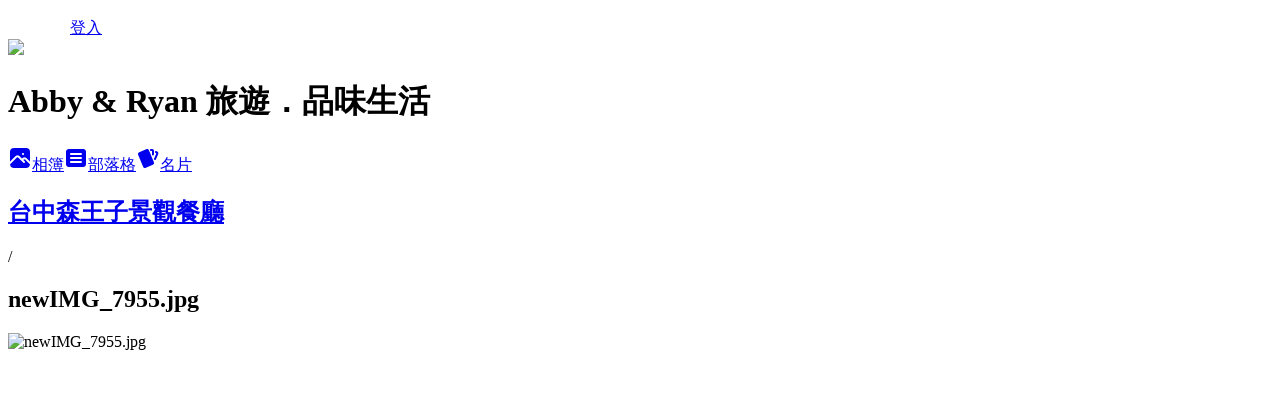

--- FILE ---
content_type: text/html; charset=utf-8
request_url: https://abby0318.pixnet.net/albums/305478141/photos/3205554030
body_size: 12389
content:
<!DOCTYPE html><html lang="zh-TW"><head><meta charSet="utf-8"/><meta name="viewport" content="width=device-width, initial-scale=1"/><link rel="preload" href="/logo_pixnet_ch.svg" as="image"/><link rel="preload" as="image" href="https://picsum.photos/seed/abby0318/1200/400"/><link rel="preload" href="https://pimg.1px.tw/abby0318/1449157124-2910599706.jpg" as="image"/><link rel="stylesheet" href="/main.css" data-precedence="base"/><link rel="preload" as="script" fetchPriority="low" href="https://static.1px.tw/blog-next/_next/static/chunks/94688e2baa9fea03.js"/><script src="https://static.1px.tw/blog-next/_next/static/chunks/41eaa5427c45ebcc.js" async=""></script><script src="https://static.1px.tw/blog-next/_next/static/chunks/e2c6231760bc85bd.js" async=""></script><script src="https://static.1px.tw/blog-next/_next/static/chunks/94bde6376cf279be.js" async=""></script><script src="https://static.1px.tw/blog-next/_next/static/chunks/426b9d9d938a9eb4.js" async=""></script><script src="https://static.1px.tw/blog-next/_next/static/chunks/turbopack-5021d21b4b170dda.js" async=""></script><script src="https://static.1px.tw/blog-next/_next/static/chunks/ff1a16fafef87110.js" async=""></script><script src="https://static.1px.tw/blog-next/_next/static/chunks/e308b2b9ce476a3e.js" async=""></script><script src="https://static.1px.tw/blog-next/_next/static/chunks/2bf79572a40338b7.js" async=""></script><script src="https://static.1px.tw/blog-next/_next/static/chunks/d3c6eed28c1dd8e2.js" async=""></script><script src="https://static.1px.tw/blog-next/_next/static/chunks/d4d39cfc2a072218.js" async=""></script><script src="https://static.1px.tw/blog-next/_next/static/chunks/6a5d72c05b9cd4ba.js" async=""></script><script src="https://static.1px.tw/blog-next/_next/static/chunks/8af6103cf1375f47.js" async=""></script><script src="https://static.1px.tw/blog-next/_next/static/chunks/60d08651d643cedc.js" async=""></script><script src="https://static.1px.tw/blog-next/_next/static/chunks/0c9bfd0a9436c835.js" async=""></script><script src="https://static.1px.tw/blog-next/_next/static/chunks/ed01c75076819ebd.js" async=""></script><script src="https://static.1px.tw/blog-next/_next/static/chunks/a4df8fc19a9a82e6.js" async=""></script><title>newIMG_7955.jpg - 痞客邦</title><meta name="description" content="newIMG_7955.jpg"/><meta name="google-adsense-platform-account" content="pub-2647689032095179"/><meta name="fb:app_id" content="101730233200171"/><link rel="canonical" href="https://abby0318.pixnet.net/blog/albums/305478141/photos/3205554030"/><meta property="og:title" content="newIMG_7955.jpg - 痞客邦"/><meta property="og:description" content="newIMG_7955.jpg"/><meta property="og:url" content="https://abby0318.pixnet.net/blog/albums/305478141/photos/3205554030"/><meta property="og:image" content="https://pimg.1px.tw/abby0318/1449157124-2910599706.jpg"/><meta property="og:image:width" content="1200"/><meta property="og:image:height" content="630"/><meta property="og:image:alt" content="newIMG_7955.jpg"/><meta property="og:type" content="article"/><meta name="twitter:card" content="summary_large_image"/><meta name="twitter:title" content="newIMG_7955.jpg - 痞客邦"/><meta name="twitter:description" content="newIMG_7955.jpg"/><meta name="twitter:image" content="https://pimg.1px.tw/abby0318/1449157124-2910599706.jpg"/><link rel="icon" href="/favicon.ico?favicon.a62c60e0.ico" sizes="32x32" type="image/x-icon"/><script src="https://static.1px.tw/blog-next/_next/static/chunks/a6dad97d9634a72d.js" noModule=""></script></head><body><!--$--><!--/$--><!--$?--><template id="B:0"></template><!--/$--><script>requestAnimationFrame(function(){$RT=performance.now()});</script><script src="https://static.1px.tw/blog-next/_next/static/chunks/94688e2baa9fea03.js" id="_R_" async=""></script><div hidden id="S:0"><script id="pixnet-vars">
          window.PIXNET = {
            post_id: 0,
            name: "abby0318",
            user_id: 0,
            blog_id: "4095637",
            display_ads: true
          }; 
        </script><div class="relative min-h-screen"><nav class="fixed z-20 w-full bg-orange-500 text-white shadow-sm"><div id="pixnet-navbar-ad-blog_top"></div><div class="container mx-auto flex h-14 max-w-5xl items-center justify-between px-5"><a href="https://www.pixnet.net"><img src="/logo_pixnet_ch.svg" alt="PIXNET Logo"/></a><a href="/auth/authorize" class="!text-white">登入</a></div></nav><div class="container mx-auto max-w-5xl pt-[45px]"><div class="sm:px-4"><div class="bg-muted relative flex flex-col items-center justify-center gap-4 overflow-clip py-10 sm:mt-8 sm:rounded-sm"><img src="https://picsum.photos/seed/abby0318/1200/400" class="absolute inset-0 h-full w-full object-cover"/><div class="absolute inset-0 bg-black/40 backdrop-blur-sm"></div><div class="relative z-10 flex flex-col items-center justify-center gap-4 px-4"><span data-slot="avatar" class="relative flex shrink-0 overflow-hidden rounded-full size-24 shadow"><span data-slot="avatar-fallback" class="bg-muted flex size-full items-center justify-center rounded-full"></span></span><div class="text-center"><h1 class="mb-1 text-2xl font-bold text-white text-shadow-2xs">Abby &amp; Ryan 旅遊．品味生活</h1></div><div class="flex items-center justify-center gap-3"><a href="/albums" data-slot="button" class="inline-flex items-center justify-center gap-2 whitespace-nowrap text-sm font-medium transition-all disabled:pointer-events-none disabled:opacity-50 [&amp;_svg]:pointer-events-none [&amp;_svg:not([class*=&#x27;size-&#x27;])]:size-4 shrink-0 [&amp;_svg]:shrink-0 outline-none focus-visible:border-ring focus-visible:ring-ring/50 focus-visible:ring-[3px] aria-invalid:ring-destructive/20 dark:aria-invalid:ring-destructive/40 aria-invalid:border-destructive bg-primary text-primary-foreground hover:bg-primary/90 h-9 px-4 py-2 has-[&gt;svg]:px-3 cursor-pointer rounded-full"><svg xmlns="http://www.w3.org/2000/svg" width="24" height="24" viewBox="0 0 24 24" fill="currentColor" stroke="none" class="tabler-icon tabler-icon-photo-filled "><path d="M8.813 11.612c.457 -.38 .918 -.38 1.386 .011l.108 .098l4.986 4.986l.094 .083a1 1 0 0 0 1.403 -1.403l-.083 -.094l-1.292 -1.293l.292 -.293l.106 -.095c.457 -.38 .918 -.38 1.386 .011l.108 .098l4.674 4.675a4 4 0 0 1 -3.775 3.599l-.206 .005h-12a4 4 0 0 1 -3.98 -3.603l6.687 -6.69l.106 -.095zm9.187 -9.612a4 4 0 0 1 3.995 3.8l.005 .2v9.585l-3.293 -3.292l-.15 -.137c-1.256 -1.095 -2.85 -1.097 -4.096 -.017l-.154 .14l-.307 .306l-2.293 -2.292l-.15 -.137c-1.256 -1.095 -2.85 -1.097 -4.096 -.017l-.154 .14l-5.307 5.306v-9.585a4 4 0 0 1 3.8 -3.995l.2 -.005h12zm-2.99 5l-.127 .007a1 1 0 0 0 0 1.986l.117 .007l.127 -.007a1 1 0 0 0 0 -1.986l-.117 -.007z"></path></svg>相簿</a><a href="/blog" data-slot="button" class="inline-flex items-center justify-center gap-2 whitespace-nowrap text-sm font-medium transition-all disabled:pointer-events-none disabled:opacity-50 [&amp;_svg]:pointer-events-none [&amp;_svg:not([class*=&#x27;size-&#x27;])]:size-4 shrink-0 [&amp;_svg]:shrink-0 outline-none focus-visible:border-ring focus-visible:ring-ring/50 focus-visible:ring-[3px] aria-invalid:ring-destructive/20 dark:aria-invalid:ring-destructive/40 aria-invalid:border-destructive border bg-background shadow-xs hover:bg-accent hover:text-accent-foreground dark:bg-input/30 dark:border-input dark:hover:bg-input/50 h-9 px-4 py-2 has-[&gt;svg]:px-3 cursor-pointer rounded-full"><svg xmlns="http://www.w3.org/2000/svg" width="24" height="24" viewBox="0 0 24 24" fill="currentColor" stroke="none" class="tabler-icon tabler-icon-article-filled "><path d="M19 3a3 3 0 0 1 2.995 2.824l.005 .176v12a3 3 0 0 1 -2.824 2.995l-.176 .005h-14a3 3 0 0 1 -2.995 -2.824l-.005 -.176v-12a3 3 0 0 1 2.824 -2.995l.176 -.005h14zm-2 12h-10l-.117 .007a1 1 0 0 0 0 1.986l.117 .007h10l.117 -.007a1 1 0 0 0 0 -1.986l-.117 -.007zm0 -4h-10l-.117 .007a1 1 0 0 0 0 1.986l.117 .007h10l.117 -.007a1 1 0 0 0 0 -1.986l-.117 -.007zm0 -4h-10l-.117 .007a1 1 0 0 0 0 1.986l.117 .007h10l.117 -.007a1 1 0 0 0 0 -1.986l-.117 -.007z"></path></svg>部落格</a><a href="https://www.pixnet.net/pcard/abby0318" data-slot="button" class="inline-flex items-center justify-center gap-2 whitespace-nowrap text-sm font-medium transition-all disabled:pointer-events-none disabled:opacity-50 [&amp;_svg]:pointer-events-none [&amp;_svg:not([class*=&#x27;size-&#x27;])]:size-4 shrink-0 [&amp;_svg]:shrink-0 outline-none focus-visible:border-ring focus-visible:ring-ring/50 focus-visible:ring-[3px] aria-invalid:ring-destructive/20 dark:aria-invalid:ring-destructive/40 aria-invalid:border-destructive border bg-background shadow-xs hover:bg-accent hover:text-accent-foreground dark:bg-input/30 dark:border-input dark:hover:bg-input/50 h-9 px-4 py-2 has-[&gt;svg]:px-3 cursor-pointer rounded-full"><svg xmlns="http://www.w3.org/2000/svg" width="24" height="24" viewBox="0 0 24 24" fill="currentColor" stroke="none" class="tabler-icon tabler-icon-cards-filled "><path d="M10.348 3.169l-7.15 3.113a2 2 0 0 0 -1.03 2.608l4.92 11.895a1.96 1.96 0 0 0 2.59 1.063l7.142 -3.11a2.002 2.002 0 0 0 1.036 -2.611l-4.92 -11.894a1.96 1.96 0 0 0 -2.588 -1.064z"></path><path d="M16 3a2 2 0 0 1 1.995 1.85l.005 .15v3.5a1 1 0 0 1 -1.993 .117l-.007 -.117v-3.5h-1a1 1 0 0 1 -.117 -1.993l.117 -.007h1z"></path><path d="M19.08 5.61a1 1 0 0 1 1.31 -.53c.257 .108 .505 .21 .769 .314a2 2 0 0 1 1.114 2.479l-.056 .146l-2.298 5.374a1 1 0 0 1 -1.878 -.676l.04 -.11l2.296 -5.371l-.366 -.148l-.402 -.167a1 1 0 0 1 -.53 -1.312z"></path></svg>名片</a></div></div></div></div><div class="p-4"><div class="mb-4 flex items-center gap-2"><a href="/albums/305478141" class="text-gray-400 hover:text-gray-500"><h2 class="text-lg font-bold">台中森王子景觀餐廳</h2></a><span>/</span><h2 class="text-lg font-bold text-gray-500">newIMG_7955.jpg</h2></div><div class="overflow-clip rounded-lg border"><img src="https://pimg.1px.tw/abby0318/1449157124-2910599706.jpg" alt="newIMG_7955.jpg" class="h-auto w-full rounded-lg object-contain"/></div></div></div></div><section aria-label="Notifications alt+T" tabindex="-1" aria-live="polite" aria-relevant="additions text" aria-atomic="false"></section></div><script>$RB=[];$RV=function(a){$RT=performance.now();for(var b=0;b<a.length;b+=2){var c=a[b],e=a[b+1];null!==e.parentNode&&e.parentNode.removeChild(e);var f=c.parentNode;if(f){var g=c.previousSibling,h=0;do{if(c&&8===c.nodeType){var d=c.data;if("/$"===d||"/&"===d)if(0===h)break;else h--;else"$"!==d&&"$?"!==d&&"$~"!==d&&"$!"!==d&&"&"!==d||h++}d=c.nextSibling;f.removeChild(c);c=d}while(c);for(;e.firstChild;)f.insertBefore(e.firstChild,c);g.data="$";g._reactRetry&&requestAnimationFrame(g._reactRetry)}}a.length=0};
$RC=function(a,b){if(b=document.getElementById(b))(a=document.getElementById(a))?(a.previousSibling.data="$~",$RB.push(a,b),2===$RB.length&&("number"!==typeof $RT?requestAnimationFrame($RV.bind(null,$RB)):(a=performance.now(),setTimeout($RV.bind(null,$RB),2300>a&&2E3<a?2300-a:$RT+300-a)))):b.parentNode.removeChild(b)};$RC("B:0","S:0")</script><script>(self.__next_f=self.__next_f||[]).push([0])</script><script>self.__next_f.push([1,"1:\"$Sreact.fragment\"\n3:I[39756,[\"https://static.1px.tw/blog-next/_next/static/chunks/ff1a16fafef87110.js\",\"https://static.1px.tw/blog-next/_next/static/chunks/e308b2b9ce476a3e.js\"],\"default\"]\n4:I[53536,[\"https://static.1px.tw/blog-next/_next/static/chunks/ff1a16fafef87110.js\",\"https://static.1px.tw/blog-next/_next/static/chunks/e308b2b9ce476a3e.js\"],\"default\"]\n6:I[97367,[\"https://static.1px.tw/blog-next/_next/static/chunks/ff1a16fafef87110.js\",\"https://static.1px.tw/blog-next/_next/static/chunks/e308b2b9ce476a3e.js\"],\"OutletBoundary\"]\n8:I[97367,[\"https://static.1px.tw/blog-next/_next/static/chunks/ff1a16fafef87110.js\",\"https://static.1px.tw/blog-next/_next/static/chunks/e308b2b9ce476a3e.js\"],\"ViewportBoundary\"]\na:I[97367,[\"https://static.1px.tw/blog-next/_next/static/chunks/ff1a16fafef87110.js\",\"https://static.1px.tw/blog-next/_next/static/chunks/e308b2b9ce476a3e.js\"],\"MetadataBoundary\"]\nc:I[63491,[\"https://static.1px.tw/blog-next/_next/static/chunks/2bf79572a40338b7.js\",\"https://static.1px.tw/blog-next/_next/static/chunks/d3c6eed28c1dd8e2.js\"],\"default\"]\n"])</script><script>self.__next_f.push([1,"0:{\"P\":null,\"b\":\"Fh5CEL29DpBu-3dUnujtG\",\"c\":[\"\",\"albums\",\"305478141\",\"photos\",\"3205554030\"],\"q\":\"\",\"i\":false,\"f\":[[[\"\",{\"children\":[\"albums\",{\"children\":[[\"id\",\"305478141\",\"d\"],{\"children\":[\"photos\",{\"children\":[[\"photoId\",\"3205554030\",\"d\"],{\"children\":[\"__PAGE__\",{}]}]}]}]}]},\"$undefined\",\"$undefined\",true],[[\"$\",\"$1\",\"c\",{\"children\":[[[\"$\",\"script\",\"script-0\",{\"src\":\"https://static.1px.tw/blog-next/_next/static/chunks/d4d39cfc2a072218.js\",\"async\":true,\"nonce\":\"$undefined\"}],[\"$\",\"script\",\"script-1\",{\"src\":\"https://static.1px.tw/blog-next/_next/static/chunks/6a5d72c05b9cd4ba.js\",\"async\":true,\"nonce\":\"$undefined\"}],[\"$\",\"script\",\"script-2\",{\"src\":\"https://static.1px.tw/blog-next/_next/static/chunks/8af6103cf1375f47.js\",\"async\":true,\"nonce\":\"$undefined\"}]],\"$L2\"]}],{\"children\":[[\"$\",\"$1\",\"c\",{\"children\":[null,[\"$\",\"$L3\",null,{\"parallelRouterKey\":\"children\",\"error\":\"$undefined\",\"errorStyles\":\"$undefined\",\"errorScripts\":\"$undefined\",\"template\":[\"$\",\"$L4\",null,{}],\"templateStyles\":\"$undefined\",\"templateScripts\":\"$undefined\",\"notFound\":\"$undefined\",\"forbidden\":\"$undefined\",\"unauthorized\":\"$undefined\"}]]}],{\"children\":[[\"$\",\"$1\",\"c\",{\"children\":[null,[\"$\",\"$L3\",null,{\"parallelRouterKey\":\"children\",\"error\":\"$undefined\",\"errorStyles\":\"$undefined\",\"errorScripts\":\"$undefined\",\"template\":[\"$\",\"$L4\",null,{}],\"templateStyles\":\"$undefined\",\"templateScripts\":\"$undefined\",\"notFound\":\"$undefined\",\"forbidden\":\"$undefined\",\"unauthorized\":\"$undefined\"}]]}],{\"children\":[[\"$\",\"$1\",\"c\",{\"children\":[null,[\"$\",\"$L3\",null,{\"parallelRouterKey\":\"children\",\"error\":\"$undefined\",\"errorStyles\":\"$undefined\",\"errorScripts\":\"$undefined\",\"template\":[\"$\",\"$L4\",null,{}],\"templateStyles\":\"$undefined\",\"templateScripts\":\"$undefined\",\"notFound\":\"$undefined\",\"forbidden\":\"$undefined\",\"unauthorized\":\"$undefined\"}]]}],{\"children\":[[\"$\",\"$1\",\"c\",{\"children\":[null,[\"$\",\"$L3\",null,{\"parallelRouterKey\":\"children\",\"error\":\"$undefined\",\"errorStyles\":\"$undefined\",\"errorScripts\":\"$undefined\",\"template\":[\"$\",\"$L4\",null,{}],\"templateStyles\":\"$undefined\",\"templateScripts\":\"$undefined\",\"notFound\":\"$undefined\",\"forbidden\":\"$undefined\",\"unauthorized\":\"$undefined\"}]]}],{\"children\":[[\"$\",\"$1\",\"c\",{\"children\":[\"$L5\",[[\"$\",\"script\",\"script-0\",{\"src\":\"https://static.1px.tw/blog-next/_next/static/chunks/0c9bfd0a9436c835.js\",\"async\":true,\"nonce\":\"$undefined\"}],[\"$\",\"script\",\"script-1\",{\"src\":\"https://static.1px.tw/blog-next/_next/static/chunks/ed01c75076819ebd.js\",\"async\":true,\"nonce\":\"$undefined\"}],[\"$\",\"script\",\"script-2\",{\"src\":\"https://static.1px.tw/blog-next/_next/static/chunks/a4df8fc19a9a82e6.js\",\"async\":true,\"nonce\":\"$undefined\"}]],[\"$\",\"$L6\",null,{\"children\":\"$@7\"}]]}],{},null,false,false]},null,false,false]},null,false,false]},null,false,false]},null,false,false]},null,false,false],[\"$\",\"$1\",\"h\",{\"children\":[null,[\"$\",\"$L8\",null,{\"children\":\"$@9\"}],[\"$\",\"$La\",null,{\"children\":\"$@b\"}],null]}],false]],\"m\":\"$undefined\",\"G\":[\"$c\",[]],\"S\":false}\n"])</script><script>self.__next_f.push([1,"9:[[\"$\",\"meta\",\"0\",{\"charSet\":\"utf-8\"}],[\"$\",\"meta\",\"1\",{\"name\":\"viewport\",\"content\":\"width=device-width, initial-scale=1\"}]]\n"])</script><script>self.__next_f.push([1,"d:I[79520,[\"https://static.1px.tw/blog-next/_next/static/chunks/d4d39cfc2a072218.js\",\"https://static.1px.tw/blog-next/_next/static/chunks/6a5d72c05b9cd4ba.js\",\"https://static.1px.tw/blog-next/_next/static/chunks/8af6103cf1375f47.js\"],\"\"]\n10:I[2352,[\"https://static.1px.tw/blog-next/_next/static/chunks/d4d39cfc2a072218.js\",\"https://static.1px.tw/blog-next/_next/static/chunks/6a5d72c05b9cd4ba.js\",\"https://static.1px.tw/blog-next/_next/static/chunks/8af6103cf1375f47.js\"],\"AdultWarningModal\"]\n11:I[69182,[\"https://static.1px.tw/blog-next/_next/static/chunks/d4d39cfc2a072218.js\",\"https://static.1px.tw/blog-next/_next/static/chunks/6a5d72c05b9cd4ba.js\",\"https://static.1px.tw/blog-next/_next/static/chunks/8af6103cf1375f47.js\"],\"HydrationComplete\"]\n12:I[12985,[\"https://static.1px.tw/blog-next/_next/static/chunks/d4d39cfc2a072218.js\",\"https://static.1px.tw/blog-next/_next/static/chunks/6a5d72c05b9cd4ba.js\",\"https://static.1px.tw/blog-next/_next/static/chunks/8af6103cf1375f47.js\"],\"NuqsAdapter\"]\n13:I[82782,[\"https://static.1px.tw/blog-next/_next/static/chunks/d4d39cfc2a072218.js\",\"https://static.1px.tw/blog-next/_next/static/chunks/6a5d72c05b9cd4ba.js\",\"https://static.1px.tw/blog-next/_next/static/chunks/8af6103cf1375f47.js\"],\"RefineContext\"]\n14:I[29306,[\"https://static.1px.tw/blog-next/_next/static/chunks/d4d39cfc2a072218.js\",\"https://static.1px.tw/blog-next/_next/static/chunks/6a5d72c05b9cd4ba.js\",\"https://static.1px.tw/blog-next/_next/static/chunks/8af6103cf1375f47.js\",\"https://static.1px.tw/blog-next/_next/static/chunks/60d08651d643cedc.js\",\"https://static.1px.tw/blog-next/_next/static/chunks/d3c6eed28c1dd8e2.js\"],\"default\"]\n2:[\"$\",\"html\",null,{\"lang\":\"zh-TW\",\"children\":[[\"$\",\"$Ld\",null,{\"id\":\"google-tag-manager\",\"strategy\":\"afterInteractive\",\"children\":\"\\n(function(w,d,s,l,i){w[l]=w[l]||[];w[l].push({'gtm.start':\\nnew Date().getTime(),event:'gtm.js'});var f=d.getElementsByTagName(s)[0],\\nj=d.createElement(s),dl=l!='dataLayer'?'\u0026l='+l:'';j.async=true;j.src=\\n'https://www.googletagmanager.com/gtm.js?id='+i+dl;f.parentNode.insertBefore(j,f);\\n})(window,document,'script','dataLayer','GTM-TRLQMPKX');\\n  \"}],\"$Le\",\"$Lf\",[\"$\",\"body\",null,{\"children\":[[\"$\",\"$L10\",null,{\"display\":false}],[\"$\",\"$L11\",null,{}],[\"$\",\"$L12\",null,{\"children\":[\"$\",\"$L13\",null,{\"children\":[\"$\",\"$L3\",null,{\"parallelRouterKey\":\"children\",\"error\":\"$undefined\",\"errorStyles\":\"$undefined\",\"errorScripts\":\"$undefined\",\"template\":[\"$\",\"$L4\",null,{}],\"templateStyles\":\"$undefined\",\"templateScripts\":\"$undefined\",\"notFound\":[[\"$\",\"$L14\",null,{}],[]],\"forbidden\":\"$undefined\",\"unauthorized\":\"$undefined\"}]}]}]]}]]}]\n"])</script><script>self.__next_f.push([1,"e:null\nf:null\n"])</script><script>self.__next_f.push([1,"16:I[86294,[\"https://static.1px.tw/blog-next/_next/static/chunks/d4d39cfc2a072218.js\",\"https://static.1px.tw/blog-next/_next/static/chunks/6a5d72c05b9cd4ba.js\",\"https://static.1px.tw/blog-next/_next/static/chunks/8af6103cf1375f47.js\",\"https://static.1px.tw/blog-next/_next/static/chunks/0c9bfd0a9436c835.js\",\"https://static.1px.tw/blog-next/_next/static/chunks/ed01c75076819ebd.js\",\"https://static.1px.tw/blog-next/_next/static/chunks/a4df8fc19a9a82e6.js\"],\"HeaderSection\"]\n1a:I[27201,[\"https://static.1px.tw/blog-next/_next/static/chunks/ff1a16fafef87110.js\",\"https://static.1px.tw/blog-next/_next/static/chunks/e308b2b9ce476a3e.js\"],\"IconMark\"]\n:HL[\"/main.css\",\"style\"]\n17:Td6c,"])</script><script>self.__next_f.push([1,"\u003cbr\u003e\u003cfont size=\"5\" \u003e廠商邀約．合作：abby_1020@yahoo.com.tw\u003cbr\u003e\u003cbr\u003e\u003ca href=\"http://abby0318.pixnet.net/blog/category/5372396\" target=\"_blank\"\u003e\u003cimg src=\"https://pic.pimg.tw/abby0318/1566561956-3858221575.jpg?v=1566561982\"\u003e\u003c/font\u003e \u003ca href=\"http://abby0318.pixnet.net/blog/category/1786420\" target=\"_blank\"\u003e\u003cimg src=\"https://pic.pimg.tw/abby0318/1566555317-994978615.jpg?v=1566555348\"\u003e\u003c/font\u003e \u003ca href=\"http://abby0318.pixnet.net/blog/category/1786423\" target=\"_blank\"\u003e\u003cimg src=\"https://pic.pimg.tw/abby0318/1566561956-3292413016.jpg\"\u003e\u003c/font\u003e \u003ca href=\"http://abby0318.pixnet.net/blog/category/1786426\" target=\"_blank\"\u003e\u003cimg src=\"https://pic.pimg.tw/abby0318/1566561957-1309023959.jpg?v=1566561982\"\u003e\u003c/font\u003e \u003ca href=\"http://abby0318.pixnet.net/blog/category/1786429\" target=\"_blank\"\u003e\u003cimg src=\"https://pic.pimg.tw/abby0318/1566561955-3663039176.jpg\"\u003e\u003c/font\u003e \u003ca href=\"http://abby0318.pixnet.net/blog/category/5370452\" target=\"_blank\"\u003e\u003cimg src=\"https://pic.pimg.tw/abby0318/1566561952-2835942868.jpg?v=1566561982\"\u003e\u003c/font\u003e \u003ca href=\"http://abby0318.pixnet.net/blog/category/5352914\" target=\"_blank\"\u003e\u003cimg src=\"https://pic.pimg.tw/abby0318/1566561958-1153546139.jpg?v=1566561982\"\u003e\u003c/font\u003e \u003ca href=\"http://abby0318.pixnet.net/blog/category/5370455\" target=\"_blank\"\u003e\u003cimg src=\"https://pic.pimg.tw/abby0318/1566561954-2624848737.jpg?v=1566561982\"\u003e\u003cbr\u003e\u003c/font\u003e \u003ca href=\"http://abby0318.pixnet.net/blog/category/5370458\" target=\"_blank\"\u003e\u003cimg src=\"https://pic.pimg.tw/abby0318/1566561957-4069761065.jpg?v=1566568931\"\u003e\u003c/font\u003e \u003ca href=\"http://abby0318.pixnet.net/blog/category/5370461\" target=\"_blank\"\u003e\u003cimg src=\"https://pic.pimg.tw/abby0318/1566561958-1807274687.jpg?v=1566561982\"\u003e\u003c/font\u003e \u003ca href=\"http://abby0318.pixnet.net/blog/category/5370464\" target=\"_blank\"\u003e\u003cimg src=\"https://pic.pimg.tw/abby0318/1566561953-2409365199.jpg?v=1566561982\"\u003e\u003c/font\u003e \u003ca href=\"http://abby0318.pixnet.net/blog/category/5370467\" target=\"_blank\"\u003e\u003cimg src=\"https://pic.pimg.tw/abby0318/1566561956-524615390.jpg\"\u003e\u003c/font\u003e \u003ca href=\"https://abby0318.pixnet.net/blog/category/5556473\" target=\"_blank\"\u003e\u003cimg src=\"https://pic.pimg.tw/abby0318/1566561955-3134685034.jpg\"\u003e\u003c/font\u003e \u003ca href=\"http://abby0318.pixnet.net/blog/category/5370629\" target=\"_blank\"\u003e\u003cimg src=\"https://pic.pimg.tw/abby0318/1566561953-2955930200.jpg?v=1566561982\"\u003e\u003c/font\u003e \u003ca href=\"http://abby0318.pixnet.net/blog/category/5370473\" target=\"_blank\"\u003e\u003cimg src=\"https://pic.pimg.tw/abby0318/1566561954-2037234949.jpg?v=1566561982\"\u003e\u003c/font\u003e \u003ca href=\"http://abby0318.pixnet.net/blog/category/5370476\" target=\"_blank\"\u003e\u003cimg src=\"https://pic.pimg.tw/abby0318/1566561952-1059368364.jpg?v=1566561982\"\u003e\u003c/a\u003e\u003cbr\u003e\u003c/font\u003e \u003ca href=\"https://abby0318.pixnet.net/blog/category/6550274\" target=\"_blank\"\u003e\u003cimg src=\"https://pic.pimg.tw/abby0318/1566568901-1524211582.jpg?v=1566568932\"\u003e\u003c/font\u003e \u003ca href=\"https://abby0318.pixnet.net/blog/category/5467955\" target=\"_blank\"\u003e\u003cimg src=\"https://pic.pimg.tw/abby0318/1566569203-2471402890.jpg?v=1566569234\"\u003e\u003c/font\u003e \u003ca href=\"https://abby0318.pixnet.net/blog/category/5006918\" target=\"_blank\"\u003e\u003cimg src=\"https://pic.pimg.tw/abby0318/1566569203-2542852476.jpg?v=1566569234\"\u003e\u003c/font\u003e \u003ca href=\"https://abby0318.pixnet.net/blog/category/1786435\" target=\"_blank\"\u003e\u003cimg src=\"https://pic.pimg.tw/abby0318/1566569202-1677366406.jpg?v=1566569234\"\u003e\u003c/font\u003e \u003ca href=\"https://abby0318.pixnet.net/blog/category/4025210\" target=\"_blank\"\u003e\u003cimg src=\"https://pic.pimg.tw/abby0318/1566569202-2762201395.jpg?v=1566569234\"\u003e\u003cbr\u003e"])</script><script>self.__next_f.push([1,"18:T102a,"])</script><script>self.__next_f.push([1,"\u003cimg src=\"https://pic.pimg.tw/abby0318/1566632991-280620564.gif?v=1566633023\"\u003e\r\n\u003ca href=\"https://abby0318.pixnet.net/blog/post/468238250\" target=\"_blank\"\u003e\u003cimg src=\"https://pic.pimg.tw/abby0318/1566614046-2659966348.jpg?v=1566614076\"\u003e\r\n\u003ca href=\"https://abby0318.pixnet.net/blog/post/468274937\" target=\"_blank\"\u003e\u003cimg src=\"https://pic.pimg.tw/abby0318/1566614047-2509105192.jpg?v=1566614076\"\u003e\r\n\u003ca href=\"https://abby0318.pixnet.net/blog/post/468224180\" target=\"_blank\"\u003e\u003cimg src=\"https://pic.pimg.tw/abby0318/1566614048-1099759440.jpg?v=1566614076\"\u003e\r\n\u003ca href=\"https://abby0318.pixnet.net/blog/post/467921939\" target=\"_blank\"\u003e\u003cimg src=\"https://pic.pimg.tw/abby0318/1566613294-2525372733.jpg?v=1566613324\"\u003e\r\n\u003ca href=\"https://abby0318.pixnet.net/blog/post/468238454\" target=\"_blank\"\u003e\u003cimg src=\"https://pic.pimg.tw/abby0318/1566614048-2155524438.jpg?v=1566614076\"\u003e\r\n\u003ca href=\"https://abby0318.pixnet.net/blog/post/468053417\" target=\"_blank\"\u003e\u003cimg src=\"https://pic.pimg.tw/abby0318/1566614048-2982066398.jpg?v=1566614076\"\u003e\r\n\u003ca href=\"https://abby0318.pixnet.net/blog/post/455213480\" target=\"_blank\"\u003e\u003cimg src=\"https://pic.pimg.tw/abby0318/1566614046-3255744195.jpg?v=1566614076\"\u003e\r\n\u003ca href=\"https://abby0318.pixnet.net/blog/post/468037532\" target=\"_blank\"\u003e\u003cimg src=\"https://pic.pimg.tw/abby0318/1566614050-1372026868.jpg?v=1566614076\"\u003e\u003cbr\u003e\u003cbr\u003e\r\n\u003cimg src=\"https://pic.pimg.tw/abby0318/1566633820-1861793635.gif?v=1566633851\"\u003e\r\n\u003ca href=\"https://abby0318.pixnet.net/blog/post/458700680\" target=\"_blank\"\u003e\u003cimg src=\"https://pic.pimg.tw/abby0318/1566633709-4013949551.jpg?v=1566634149\"\u003e\u003c/a\u003e\r\n\u003ca href=\"https://abby0318.pixnet.net/blog/post/419625280\" target=\"_blank\"\u003e\u003cimg src=\"https://pic.pimg.tw/abby0318/1566633708-2978490222.jpg?v=1566634149\"\u003e\r\n\u003ca href=\"https://abby0318.pixnet.net/blog/post/467193629\" target=\"_blank\"\u003e\u003cimg src=\"https://pic.pimg.tw/abby0318/1566633712-1562835892.jpg?v=1566634149\"\u003e\r\n\u003ca href=\"https://abby0318.pixnet.net/blog/post/460226861\" target=\"_blank\"\u003e\u003cimg src=\"https://pic.pimg.tw/abby0318/1566635423-3243383944.jpg?v=1566635453\"\u003e\r\n\u003ca href=\"https://abby0318.pixnet.net/blog/post/460139327\" target=\"_blank\"\u003e\u003cimg src=\"https://pic.pimg.tw/abby0318/1566635422-3453673928.jpg?v=1566635453\"\u003e\r\n\u003ca href=\"https://abby0318.pixnet.net/blog/post/460122236\" target=\"_blank\"\u003e\u003cimg src=\"https://pic.pimg.tw/abby0318/1566633710-2857612172.jpg?v=1566635453\"\u003e\r\n\u003ca href=\"https://abby0318.pixnet.net/blog/post/460083276\" target=\"_blank\"\u003e\u003cimg src=\"https://pic.pimg.tw/abby0318/1566635422-3804465123.jpg?v=1566635453\"\u003e\r\n\u003ca href=\"https://abby0318.pixnet.net/blog/post/460144934\" target=\"_blank\"\u003e\u003cimg src=\"https://pic.pimg.tw/abby0318/1566633709-2998038341.jpg?v=1566635453\"\u003e\r\n\u003ca href=\"https://abby0318.pixnet.net/blog/post/456036977\" target=\"_blank\"\u003e\u003cimg src=\"https://pic.pimg.tw/abby0318/1566636443-3517042798.jpg?v=1566636475\"\u003e\u003cbr\u003e\u003cbr\u003e\r\n\u003cimg src=\"https://pic.pimg.tw/abby0318/1566636580-3927256616.gif?v=1566636921\"\u003e\r\n\u003ca href=\"https://abby0318.pixnet.net/blog/post/465132029\" target=\"_blank\"\u003e\u003cimg src=\"https://pic.pimg.tw/abby0318/1566637304-3439554848.jpg?v=1566637335\"\u003e\u003c/a\u003e\r\n\u003ca href=\"https://abby0318.pixnet.net/blog/post/456746093\" target=\"_blank\"\u003e\u003cimg src=\"https://pic.pimg.tw/abby0318/1566638847-3192175456.jpg?v=1566638877\"\u003e\r\n\u003ca href=\"https://abby0318.pixnet.net/blog/post/463802351\" target=\"_blank\"\u003e\u003cimg src=\"https://pic.pimg.tw/abby0318/1566637770-3157801461.jpg?v=1566637800\"\u003e\r\n\u003ca href=\"https://abby0318.pixnet.net/blog/post/456739145\" target=\"_blank\"\u003e\u003cimg src=\"https://pic.pimg.tw/abby0318/1566638846-317122829.jpg?v=1566638877\"\u003e\r\n\u003ca href=\"https://abby0318.pixnet.net/blog/post/460724450\" target=\"_blank\"\u003e\u003cimg src=\"https://pic.pimg.tw/abby0318/1566638847-3298740915.jpg?v=1566638877\"\u003e\r\n\u003ca href=\"https://abby0318.pixnet.net/blog/post/463772876\" target=\"_blank\"\u003e\u003cimg src=\"https://pic.pimg.tw/abby0318/1566637769-3948945978.jpg?v=1566637800\"\u003e\r\n\u003ca href=\"https://abby0318.pixnet.net/blog/post/467042504\" target=\"_blank\"\u003e\u003cimg src=\"https://pic.pimg.tw/abby0318/1566637770-1679586614.jpg?v=1566637800\"\u003e\r\n\u003ca href=\"https://abby0318.pixnet.net/blog/post/467053877\" target=\"_blank\"\u003e\u003cimg src=\"https://pic.pimg.tw/abby0318/1566637771-3792751928.jpg?v=1566637800\"\u003e"])</script><script>self.__next_f.push([1,"5:[[\"$\",\"script\",null,{\"id\":\"pixnet-vars\",\"children\":\"\\n          window.PIXNET = {\\n            post_id: 0,\\n            name: \\\"abby0318\\\",\\n            user_id: 0,\\n            blog_id: \\\"4095637\\\",\\n            display_ads: true\\n          }; \\n        \"}],[\"$\",\"link\",null,{\"rel\":\"stylesheet\",\"href\":\"/main.css\",\"precedence\":\"base\"}],[\"$\",\"div\",null,{\"className\":\"relative min-h-screen\",\"children\":[\"$L15\",[\"$\",\"div\",null,{\"className\":\"container mx-auto max-w-5xl pt-[45px]\",\"children\":[[\"$\",\"$L16\",null,{\"blog\":{\"blog_id\":\"4095637\",\"urls\":{\"blog_url\":\"https://abby0318.pixnet.net/blog\",\"album_url\":\"https://abby0318.pixnet.net/albums\",\"card_url\":\"https://www.pixnet.net/pcard/abby0318\",\"sitemap_url\":\"https://abby0318.pixnet.net/sitemap.xml\"},\"name\":\"abby0318\",\"display_name\":\"Abby \u0026 Ryan 旅遊．品味生活\",\"description\":\"$17\",\"visibility\":\"public\",\"freeze\":\"active\",\"default_comment_permission\":\"allow\",\"service_album\":\"enable\",\"rss_mode\":\"auto\",\"taxonomy\":{\"id\":16,\"name\":\"休閒旅遊\"},\"logo\":{\"id\":null,\"url\":\"https://s3.1px.tw/blog/common/avatar/blog_cover_dark.jpg\"},\"logo_url\":\"https://s3.1px.tw/blog/common/avatar/blog_cover_dark.jpg\",\"owner\":{\"sub\":\"838255381439482723\",\"display_name\":\"abby5472\",\"avatar\":\"https://pimg.1px.tw/abby0318/logo/abby0318.png\",\"login_country\":null,\"login_city\":null,\"login_at\":0,\"created_at\":1368583896,\"updated_at\":1765078544},\"socials\":{\"social_email\":\"abby_1020@yahoo.com.tw\",\"social_line\":\"\",\"social_facebook\":\"\",\"social_instagram\":\"\",\"social_youtube\":\"\",\"created_at\":1766062860,\"updated_at\":1766062860},\"stats\":{\"views_initialized\":12406073,\"views_total\":12448448,\"views_today\":77,\"post_count\":1654,\"updated_at\":1768935015},\"marketing\":{\"keywords\":null,\"gsc_site_verification\":null,\"sitemap_verified_at\":1768787461,\"ga_account\":null,\"created_at\":1765719435,\"updated_at\":1768787461},\"watermark\":null,\"custom_domain\":null,\"hero_image\":{\"id\":1768935128,\"url\":\"https://picsum.photos/seed/abby0318/1200/400\"},\"widgets\":{\"sidebar1\":[{\"id\":26064169,\"identifier\":\"cus1280159\",\"title\":\"桃竹苗一日遊\",\"sort\":5,\"data\":\"$18\"},{\"id\":26064170,\"identifier\":\"pixHotArticle\",\"title\":\"熱門《夯》文章\",\"sort\":6,\"data\":[{\"id\":\"9576091392\",\"title\":\"【桃園楊梅美食】老莊園 Laozhuang Garden~景觀客家美食料理。戶外的落羽松好美！\",\"featured\":{\"id\":null,\"url\":\"https://pimg.1px.tw/abby0318/1704199294-925434835-g.jpg\"},\"tags\":[],\"published_at\":1704649548,\"post_url\":\"https://abby0318.pixnet.net/blog/posts/9576091392\",\"stats\":{\"post_id\":\"9576091392\",\"views\":10085,\"views_today\":24,\"likes\":56,\"link_clicks\":0,\"comments\":2,\"replies\":0,\"created_at\":0,\"updated_at\":1768924517}},{\"id\":\"9576439120\",\"title\":\"【韓國釜山自由行】釜山宅烤肉~釜山必吃美食推薦。近廣安大橋／廣安里海水浴場！\",\"featured\":{\"id\":null,\"url\":\"https://pimg.1px.tw/abby0318/1713105128-1617686054-g.jpg\"},\"tags\":[],\"published_at\":1713623623,\"post_url\":\"https://abby0318.pixnet.net/blog/posts/9576439120\",\"stats\":{\"post_id\":\"9576439120\",\"views\":18318,\"views_today\":1,\"likes\":12,\"link_clicks\":0,\"comments\":0,\"replies\":0,\"created_at\":0,\"updated_at\":1768935008}},{\"id\":\"9576498384\",\"title\":\"【韓國釜山自由行】三五亭蔘雞湯삼오정삼계탕~雞肉超軟嫩。西面50年老字號美食！\",\"featured\":{\"id\":null,\"url\":\"https://pimg.1px.tw/abby0318/1714582772-856593868-g.jpg\"},\"tags\":[],\"published_at\":1714829846,\"post_url\":\"https://abby0318.pixnet.net/blog/posts/9576498384\",\"stats\":{\"post_id\":\"9576498384\",\"views\":7540,\"views_today\":4,\"likes\":0,\"link_clicks\":0,\"comments\":0,\"replies\":0,\"created_at\":0,\"updated_at\":1768935021}},{\"id\":\"9577097520\",\"title\":\"【韓國濟州島自由行】牛島(우도)一日遊行程安排~船票／租電動腳踏車／哈哈呵呵漢堡／伴手禮店／BLANC ROCHER咖啡廳吃花生冰／下高水洞海灘超唯美！\",\"featured\":{\"id\":null,\"url\":\"https://pimg.1px.tw/abby0318/1729428956-12310560-g.jpg\"},\"tags\":[],\"published_at\":1729692734,\"post_url\":\"https://abby0318.pixnet.net/blog/posts/9577097520\",\"stats\":{\"post_id\":\"9577097520\",\"views\":11635,\"views_today\":2,\"likes\":0,\"link_clicks\":0,\"comments\":0,\"replies\":0,\"created_at\":0,\"updated_at\":1768935015}},{\"id\":\"9577112844\",\"title\":\"【韓國濟州島自由行】GAMTTANAM CAFE(감따남) 濟州橘子咖啡園~園區裡的橘子拍照打卡好可愛！\",\"featured\":{\"id\":null,\"url\":\"https://pimg.1px.tw/abby0318/1729941202-2983558625-g.jpg\"},\"tags\":[],\"published_at\":1729949662,\"post_url\":\"https://abby0318.pixnet.net/blog/posts/9577112844\",\"stats\":{\"post_id\":\"9577112844\",\"views\":4535,\"views_today\":7,\"likes\":0,\"link_clicks\":0,\"comments\":0,\"replies\":0,\"created_at\":0,\"updated_at\":1768924611}},{\"id\":\"9577114108\",\"title\":\"【韓國濟州島自由行】休止符咖啡廳(제주카페쉼표)~絕美咖啡廳。狹才海岸好療癒！\",\"featured\":{\"id\":null,\"url\":\"https://pimg.1px.tw/abby0318/1729965840-3338164964-g.jpg\"},\"tags\":[],\"published_at\":1730027031,\"post_url\":\"https://abby0318.pixnet.net/blog/posts/9577114108\",\"stats\":{\"post_id\":\"9577114108\",\"views\":4338,\"views_today\":2,\"likes\":0,\"link_clicks\":0,\"comments\":2,\"replies\":0,\"created_at\":0,\"updated_at\":1768935015}},{\"id\":\"9577124340\",\"title\":\"【韓國濟州島自由行】熟成到中文店(숙성도 중문점)~必吃黑豬肉美食Ｑ彈多汁。喜歡吃肉的朋友別錯過！\",\"featured\":{\"id\":null,\"url\":\"https://pimg.1px.tw/abby0318/1730187557-2982240512-g.jpg\"},\"tags\":[],\"published_at\":1730289600,\"post_url\":\"https://abby0318.pixnet.net/blog/posts/9577124340\",\"stats\":{\"post_id\":\"9577124340\",\"views\":11465,\"views_today\":2,\"likes\":0,\"link_clicks\":0,\"comments\":0,\"replies\":0,\"created_at\":0,\"updated_at\":1768935011}},{\"id\":\"9577124616\",\"title\":\"【韓國濟州島自由行】HARIBO小熊軟糖歡樂世界(하리보해피월드)~巨型打卡裝置。濟州島新景點／雨天備案推薦！\",\"featured\":{\"id\":null,\"url\":\"https://pimg.1px.tw/abby0318/1730222182-2815524787-g.jpg\"},\"tags\":[],\"published_at\":1730626915,\"post_url\":\"https://abby0318.pixnet.net/blog/posts/9577124616\",\"stats\":{\"post_id\":\"9577124616\",\"views\":9369,\"views_today\":32,\"likes\":0,\"link_clicks\":0,\"comments\":0,\"replies\":0,\"created_at\":0,\"updated_at\":1768924520}},{\"id\":\"9577131728\",\"title\":\"【韓國濟州島自由行】NORABA노라바 章魚/海鮮拉麵~濟州島必吃美食推薦！\",\"featured\":{\"id\":null,\"url\":\"https://pimg.1px.tw/abby0318/1730382873-2192864601-g.jpg\"},\"tags\":[],\"published_at\":1730729450,\"post_url\":\"https://abby0318.pixnet.net/blog/posts/9577131728\",\"stats\":{\"post_id\":\"9577131728\",\"views\":7193,\"views_today\":3,\"likes\":0,\"link_clicks\":0,\"comments\":0,\"replies\":0,\"created_at\":0,\"updated_at\":1768935020}},{\"id\":\"9577234024\",\"title\":\"【韓國濟州島自由行】春日咖啡廳BOMNAL (봄날카페)／涯月邑透明獨木舟／鹽麵包冰淇淋～涯月海邊必玩景點美食！\",\"featured\":{\"id\":null,\"url\":\"https://pimg.1px.tw/abby0318/1732887501-1546955959-g.jpg\"},\"tags\":[],\"published_at\":1732944985,\"post_url\":\"https://abby0318.pixnet.net/blog/posts/9577234024\",\"stats\":{\"post_id\":\"9577234024\",\"views\":6512,\"views_today\":1,\"likes\":0,\"link_clicks\":0,\"comments\":2,\"replies\":0,\"created_at\":0,\"updated_at\":1768935022}}]},{\"id\":26064172,\"identifier\":\"pixCategory\",\"title\":\"文章分類\",\"sort\":8,\"data\":[{\"type\":\"category\",\"id\":\"9005458160\",\"name\":\"✡ 景觀餐廳-基隆\",\"post_count\":1,\"url\":\"https://abc.com\",\"sort\":1},{\"type\":\"category\",\"id\":\"9005458163\",\"name\":\"✡ 景觀餐廳-台北\",\"post_count\":11,\"url\":\"https://abc.com\",\"sort\":2},{\"type\":\"category\",\"id\":\"9005458166\",\"name\":\"✡ 景觀餐廳-桃園\",\"post_count\":45,\"url\":\"https://abc.com\",\"sort\":3},{\"type\":\"category\",\"id\":\"9005458169\",\"name\":\"✡ 景觀餐廳-新竹\",\"post_count\":55,\"url\":\"https://abc.com\",\"sort\":4},{\"type\":\"category\",\"id\":\"9005458172\",\"name\":\"✡ 景觀餐廳-苗栗\",\"post_count\":35,\"url\":\"https://abc.com\",\"sort\":5},{\"type\":\"category\",\"id\":\"9005458175\",\"name\":\"✡ 景觀餐廳-台中\",\"post_count\":14,\"url\":\"https://abc.com\",\"sort\":6},{\"type\":\"category\",\"id\":\"9005458178\",\"name\":\"✡ 景觀餐廳-彰化\",\"post_count\":10,\"url\":\"https://abc.com\",\"sort\":7},{\"type\":\"category\",\"id\":\"9005458181\",\"name\":\"✡ 景觀餐廳-南投\",\"post_count\":14,\"url\":\"https://abc.com\",\"sort\":8},{\"type\":\"category\",\"id\":\"9005458184\",\"name\":\"✡ 景觀餐廳-雲林\",\"post_count\":8,\"url\":\"https://abc.com\",\"sort\":9},{\"type\":\"category\",\"id\":\"9005458190\",\"name\":\"✡ 景觀餐廳-嘉義\",\"post_count\":3,\"url\":\"https://abc.com\",\"sort\":10},{\"type\":\"category\",\"id\":\"9005458193\",\"name\":\"✡ 景觀餐廳-台南\",\"post_count\":3,\"url\":\"https://abc.com\",\"sort\":11},{\"type\":\"category\",\"id\":\"9005458196\",\"name\":\"✡ 景觀餐廳-高雄\",\"post_count\":2,\"url\":\"https://abc.com\",\"sort\":12},{\"type\":\"category\",\"id\":\"9005458199\",\"name\":\"✡ 景觀餐廳-宜蘭\",\"post_count\":25,\"url\":\"https://abc.com\",\"sort\":13},{\"type\":\"category\",\"id\":\"9005458205\",\"name\":\"✡ 景觀餐廳-花蓮\",\"post_count\":3,\"url\":\"https://abc.com\",\"sort\":14},{\"type\":\"category\",\"id\":\"9005458208\",\"name\":\"✡ 景觀餐廳-台東\",\"post_count\":5,\"url\":\"https://abc.com\",\"sort\":15},{\"type\":\"category\",\"id\":\"9005375762\",\"name\":\"✡ 美食．品味生活-基隆\",\"post_count\":1,\"url\":\"https://abc.com\",\"sort\":18},{\"type\":\"category\",\"id\":\"9005370590\",\"name\":\"✡ 美食．品味生活-台北\",\"post_count\":110,\"url\":\"https://abc.com\",\"sort\":19},{\"type\":\"category\",\"id\":\"9005370596\",\"name\":\"✡ 美食．品味生活-桃園\",\"post_count\":98,\"url\":\"https://abc.com\",\"sort\":20},{\"type\":\"category\",\"id\":\"9005370602\",\"name\":\"✡ 美食．品味生活-新竹\",\"post_count\":36,\"url\":\"https://abc.com\",\"sort\":21},{\"type\":\"category\",\"id\":\"9005370605\",\"name\":\"✡ 美食．品味生活-苗栗\",\"post_count\":10,\"url\":\"https://abc.com\",\"sort\":22},{\"type\":\"category\",\"id\":\"9005370608\",\"name\":\"✡ 美食．品味生活-台中\",\"post_count\":29,\"url\":\"https://abc.com\",\"sort\":23},{\"type\":\"category\",\"id\":\"9005370611\",\"name\":\"✡ 美食．品味生活-彰化\",\"post_count\":9,\"url\":\"https://abc.com\",\"sort\":24},{\"type\":\"category\",\"id\":\"9005370614\",\"name\":\"✡ 美食．品味生活-南投\",\"post_count\":4,\"url\":\"https://abc.com\",\"sort\":25},{\"type\":\"category\",\"id\":\"9005370617\",\"name\":\"✡ 美食．品味生活-雲林\",\"post_count\":2,\"url\":\"https://abc.com\",\"sort\":26},{\"type\":\"category\",\"id\":\"9005370620\",\"name\":\"✡ 美食．品味生活-嘉義\",\"post_count\":2,\"url\":\"https://abc.com\",\"sort\":27},{\"type\":\"category\",\"id\":\"9005370623\",\"name\":\"✡ 美食．品味生活-台南\",\"post_count\":3,\"url\":\"https://abc.com\",\"sort\":28},{\"type\":\"category\",\"id\":\"9005370626\",\"name\":\"✡ 美食．品味生活-高雄\",\"post_count\":5,\"url\":\"https://abc.com\",\"sort\":29},{\"type\":\"category\",\"id\":\"9006915314\",\"name\":\"✡ 美食．品味生活-屏東\",\"post_count\":1,\"url\":\"https://abc.com\",\"sort\":30},{\"type\":\"category\",\"id\":\"9005370629\",\"name\":\"✡ 美食．品味生活-宜蘭\",\"post_count\":22,\"url\":\"https://abc.com\",\"sort\":31},{\"type\":\"category\",\"id\":\"9005370632\",\"name\":\"✡ 美食．品味生活-花蓮\",\"post_count\":10,\"url\":\"https://abc.com\",\"sort\":32},{\"type\":\"category\",\"id\":\"9005370635\",\"name\":\"✡ 美食．品味生活-台東\",\"post_count\":6,\"url\":\"https://abc.com\",\"sort\":33},{\"type\":\"category\",\"id\":\"9005372396\",\"name\":\"✡ 旅遊．品味生活-基隆\",\"post_count\":3,\"url\":\"https://abc.com\",\"sort\":36},{\"type\":\"category\",\"id\":\"9001786420\",\"name\":\"✡ 旅遊．品味生活-台北\",\"post_count\":74,\"url\":\"https://abc.com\",\"sort\":37},{\"type\":\"category\",\"id\":\"9001786423\",\"name\":\"✡ 旅遊．品味生活-桃園\",\"post_count\":97,\"url\":\"https://abc.com\",\"sort\":38},{\"type\":\"category\",\"id\":\"9001786426\",\"name\":\"✡ 旅遊．品味生活-新竹\",\"post_count\":63,\"url\":\"https://abc.com\",\"sort\":39},{\"type\":\"category\",\"id\":\"9001786429\",\"name\":\"✡ 旅遊．品味生活-苗栗\",\"post_count\":69,\"url\":\"https://abc.com\",\"sort\":40},{\"type\":\"category\",\"id\":\"9005370452\",\"name\":\"✡ 旅遊．品味生活-台中\",\"post_count\":83,\"url\":\"https://abc.com\",\"sort\":41},{\"type\":\"category\",\"id\":\"9005352914\",\"name\":\"✡ 旅遊．品味生活-彰化\",\"post_count\":31,\"url\":\"https://abc.com\",\"sort\":42},{\"type\":\"category\",\"id\":\"9005370455\",\"name\":\"✡ 旅遊．品味生活-南投\",\"post_count\":66,\"url\":\"https://abc.com\",\"sort\":43},{\"type\":\"category\",\"id\":\"9005370458\",\"name\":\"✡ 旅遊．品味生活-雲林\",\"post_count\":28,\"url\":\"https://abc.com\",\"sort\":44},{\"type\":\"category\",\"id\":\"9005370461\",\"name\":\"✡ 旅遊．品味生活-嘉義\",\"post_count\":27,\"url\":\"https://abc.com\",\"sort\":45},{\"type\":\"category\",\"id\":\"9005370464\",\"name\":\"✡ 旅遊．品味生活-台南\",\"post_count\":26,\"url\":\"https://abc.com\",\"sort\":46},{\"type\":\"category\",\"id\":\"9005370467\",\"name\":\"✡ 旅遊．品味生活-高雄\",\"post_count\":22,\"url\":\"https://abc.com\",\"sort\":47},{\"type\":\"category\",\"id\":\"9005556473\",\"name\":\"✡ 旅遊．品味生活-屏東\",\"post_count\":16,\"url\":\"https://abc.com\",\"sort\":48},{\"type\":\"category\",\"id\":\"9005370470\",\"name\":\"✡ 旅遊．品味生活-宜蘭\",\"post_count\":116,\"url\":\"https://abc.com\",\"sort\":49},{\"type\":\"category\",\"id\":\"9005370473\",\"name\":\"✡ 旅遊．品味生活-花蓮\",\"post_count\":64,\"url\":\"https://abc.com\",\"sort\":50},{\"type\":\"category\",\"id\":\"9005370476\",\"name\":\"✡ 旅遊．品味生活-台東\",\"post_count\":39,\"url\":\"https://abc.com\",\"sort\":51},{\"type\":\"category\",\"id\":\"9004726793\",\"name\":\"✡ 旅遊．品味生活-小琉球\",\"post_count\":4,\"url\":\"https://abc.com\",\"sort\":54},{\"type\":\"category\",\"id\":\"9004726796\",\"name\":\"✡ 旅遊．品味生活-金門\",\"post_count\":2,\"url\":\"https://abc.com\",\"sort\":55},{\"type\":\"category\",\"id\":\"9007002512\",\"name\":\"✡ 旅遊．品味生活 韓國濟州島\",\"post_count\":57,\"url\":\"https://abc.com\",\"sort\":58},{\"type\":\"category\",\"id\":\"9006994652\",\"name\":\"✡ 旅遊．品味生活 韓國釜山\",\"post_count\":34,\"url\":\"https://abc.com\",\"sort\":59},{\"type\":\"category\",\"id\":\"9004025210\",\"name\":\"✡ 旅遊．品味生活 日本東京\",\"post_count\":16,\"url\":\"https://abc.com\",\"sort\":60},{\"type\":\"category\",\"id\":\"9005006918\",\"name\":\"✡ 旅遊．品味生活 韓國首爾\",\"post_count\":18,\"url\":\"https://abc.com\",\"sort\":61},{\"type\":\"category\",\"id\":\"9001786435\",\"name\":\"✡ 旅遊．品味生活 香港澳門\",\"post_count\":16,\"url\":\"https://abc.com\",\"sort\":62},{\"type\":\"category\",\"id\":\"9005467955\",\"name\":\"✡ 旅遊．蜜月旅遊 北歐極光\",\"post_count\":21,\"url\":\"https://abc.com\",\"sort\":63},{\"type\":\"category\",\"id\":\"9006550274\",\"name\":\"✡ 旅遊．品味生活 日本沖繩\",\"post_count\":17,\"url\":\"https://abc.com\",\"sort\":64},{\"type\":\"category\",\"id\":\"9005472503\",\"name\":\"✡ 月子中心\",\"post_count\":1,\"url\":\"https://abc.com\",\"sort\":67},{\"type\":\"category\",\"id\":\"9005753519\",\"name\":\"台灣WIFI分享器租借\",\"post_count\":1,\"url\":\"https://abc.com\",\"sort\":69},{\"type\":\"category\",\"id\":\"9001786447\",\"name\":\"✡ 旅遊．品味生活《邀約．試吃不分類》\",\"post_count\":28,\"url\":\"https://abc.com\",\"sort\":70},{\"type\":\"category\",\"id\":\"9001786444\",\"name\":\"✡ 旅遊．品味生活 全台分類\",\"post_count\":32,\"url\":\"https://abc.com\",\"sort\":71},{\"type\":\"category\",\"id\":\"9001786441\",\"name\":\"✡ 旅遊．特輯專區\",\"post_count\":2,\"url\":\"https://abc.com\",\"sort\":72}]},{\"id\":26064179,\"identifier\":\"cus1280519\",\"title\":\"誰在看我\",\"sort\":15,\"data\":\"\u003cscript id=\\\"_waua59\\\"\u003evar _wau = _wau || []; _wau.push([\\\"colored\\\", \\\"w2zqor7oje\\\", \\\"a59\\\", \\\"ffc20e000000\\\"]);\u003c/script\u003e\u003cscript async src=\\\"//waust.at/co.js\\\"\u003e\u003c/script\u003e\"},{\"id\":26064180,\"identifier\":\"pixHits\",\"title\":\"參觀人氣\",\"sort\":16,\"data\":null}]},\"display_ads\":true,\"display_adult_warning\":false,\"ad_options\":[],\"adsense\":null,\"css_version\":\"202601210252\",\"created_at\":1368583896,\"updated_at\":1766062612}}],\"$L19\"]}]]}]]\n"])</script><script>self.__next_f.push([1,"b:[[\"$\",\"title\",\"0\",{\"children\":\"newIMG_7955.jpg - 痞客邦\"}],[\"$\",\"meta\",\"1\",{\"name\":\"description\",\"content\":\"newIMG_7955.jpg\"}],[\"$\",\"meta\",\"2\",{\"name\":\"google-adsense-platform-account\",\"content\":\"pub-2647689032095179\"}],[\"$\",\"meta\",\"3\",{\"name\":\"fb:app_id\",\"content\":\"101730233200171\"}],[\"$\",\"link\",\"4\",{\"rel\":\"canonical\",\"href\":\"https://abby0318.pixnet.net/blog/albums/305478141/photos/3205554030\"}],[\"$\",\"meta\",\"5\",{\"property\":\"og:title\",\"content\":\"newIMG_7955.jpg - 痞客邦\"}],[\"$\",\"meta\",\"6\",{\"property\":\"og:description\",\"content\":\"newIMG_7955.jpg\"}],[\"$\",\"meta\",\"7\",{\"property\":\"og:url\",\"content\":\"https://abby0318.pixnet.net/blog/albums/305478141/photos/3205554030\"}],[\"$\",\"meta\",\"8\",{\"property\":\"og:image\",\"content\":\"https://pimg.1px.tw/abby0318/1449157124-2910599706.jpg\"}],[\"$\",\"meta\",\"9\",{\"property\":\"og:image:width\",\"content\":\"1200\"}],[\"$\",\"meta\",\"10\",{\"property\":\"og:image:height\",\"content\":\"630\"}],[\"$\",\"meta\",\"11\",{\"property\":\"og:image:alt\",\"content\":\"newIMG_7955.jpg\"}],[\"$\",\"meta\",\"12\",{\"property\":\"og:type\",\"content\":\"article\"}],[\"$\",\"meta\",\"13\",{\"name\":\"twitter:card\",\"content\":\"summary_large_image\"}],[\"$\",\"meta\",\"14\",{\"name\":\"twitter:title\",\"content\":\"newIMG_7955.jpg - 痞客邦\"}],[\"$\",\"meta\",\"15\",{\"name\":\"twitter:description\",\"content\":\"newIMG_7955.jpg\"}],[\"$\",\"meta\",\"16\",{\"name\":\"twitter:image\",\"content\":\"https://pimg.1px.tw/abby0318/1449157124-2910599706.jpg\"}],[\"$\",\"link\",\"17\",{\"rel\":\"icon\",\"href\":\"/favicon.ico?favicon.a62c60e0.ico\",\"sizes\":\"32x32\",\"type\":\"image/x-icon\"}],[\"$\",\"$L1a\",\"18\",{}]]\n"])</script><script>self.__next_f.push([1,"7:null\n"])</script><script>self.__next_f.push([1,":HL[\"https://pimg.1px.tw/abby0318/1449157124-2910599706.jpg\",\"image\"]\n:HL[\"/logo_pixnet_ch.svg\",\"image\"]\n19:[\"$\",\"div\",null,{\"className\":\"p-4\",\"children\":[[\"$\",\"div\",null,{\"className\":\"mb-4 flex items-center gap-2\",\"children\":[[\"$\",\"a\",null,{\"href\":\"/albums/305478141\",\"className\":\"text-gray-400 hover:text-gray-500\",\"children\":[\"$\",\"h2\",null,{\"className\":\"text-lg font-bold\",\"children\":\"台中森王子景觀餐廳\"}]}],[\"$\",\"span\",null,{\"children\":\"/\"}],[\"$\",\"h2\",null,{\"className\":\"text-lg font-bold text-gray-500\",\"children\":\"newIMG_7955.jpg\"}]]}],[\"$\",\"div\",null,{\"className\":\"overflow-clip rounded-lg border\",\"children\":[\"$\",\"img\",null,{\"src\":\"https://pimg.1px.tw/abby0318/1449157124-2910599706.jpg\",\"alt\":\"newIMG_7955.jpg\",\"className\":\"h-auto w-full rounded-lg object-contain\"}]}]]}]\n15:[\"$\",\"nav\",null,{\"className\":\"fixed z-20 w-full bg-orange-500 text-white shadow-sm\",\"children\":[[\"$\",\"div\",null,{\"id\":\"pixnet-navbar-ad-blog_top\"}],[\"$\",\"div\",null,{\"className\":\"container mx-auto flex h-14 max-w-5xl items-center justify-between px-5\",\"children\":[[\"$\",\"a\",null,{\"href\":\"https://www.pixnet.net\",\"children\":[\"$\",\"img\",null,{\"src\":\"/logo_pixnet_ch.svg\",\"alt\":\"PIXNET Logo\"}]}],[\"$\",\"a\",null,{\"href\":\"/auth/authorize\",\"className\":\"!text-white\",\"children\":\"登入\"}]]}]]}]\n"])</script></body></html>